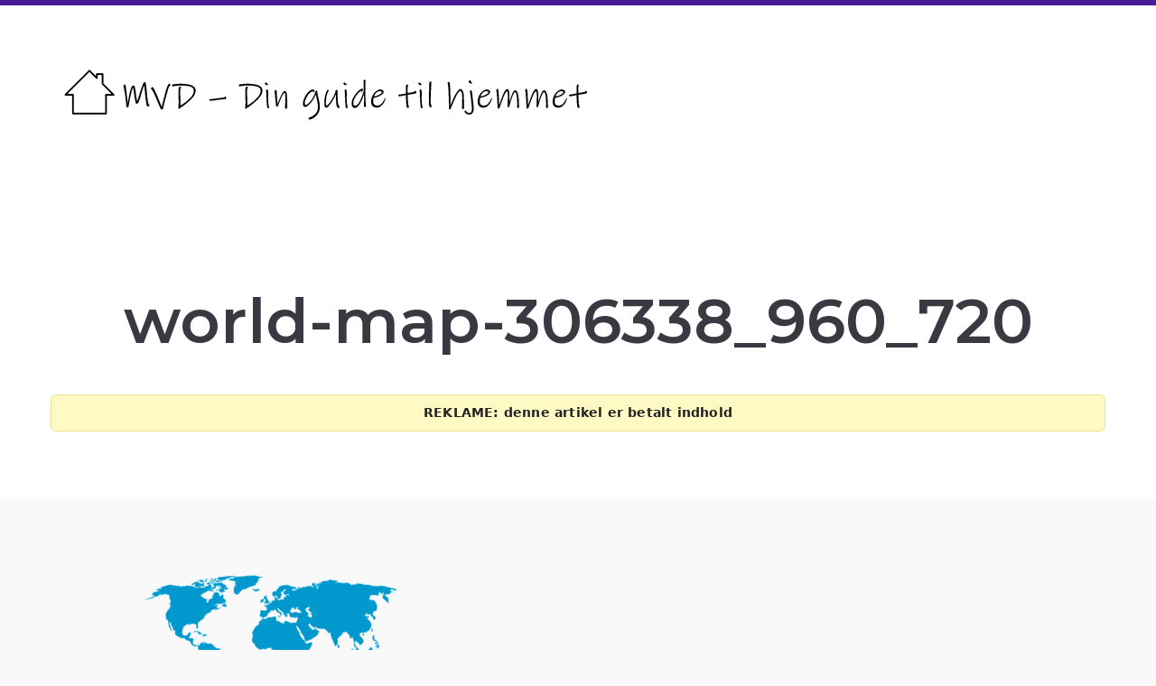

--- FILE ---
content_type: text/html; charset=UTF-8
request_url: https://www.mvd.dk/kan-gps-tracking-bruges/world-map-306338_960_720/
body_size: 6527
content:
<!DOCTYPE html>
<html lang="da-DK">
<head>
	<meta charset="UTF-8">
	<meta name="viewport" content="width=device-width, initial-scale=1">
	<link rel="profile" href="https://gmpg.org/xfn/11">
	<meta name='robots' content='index, follow, max-image-preview:large, max-snippet:-1, max-video-preview:-1' />

	<!-- This site is optimized with the Yoast SEO plugin v23.5 - https://yoast.com/wordpress/plugins/seo/ -->
	<title>world-map-306338_960_720 - Mvd - Din guide til hjemmet</title>
	<link rel="canonical" href="https://www.mvd.dk/kan-gps-tracking-bruges/world-map-306338_960_720/" />
	<meta property="og:locale" content="da_DK" />
	<meta property="og:type" content="article" />
	<meta property="og:title" content="world-map-306338_960_720 - Mvd - Din guide til hjemmet" />
	<meta property="og:url" content="https://www.mvd.dk/kan-gps-tracking-bruges/world-map-306338_960_720/" />
	<meta property="og:site_name" content="Mvd - Din guide til hjemmet" />
	<meta property="og:image" content="https://www.mvd.dk/kan-gps-tracking-bruges/world-map-306338_960_720" />
	<meta property="og:image:width" content="960" />
	<meta property="og:image:height" content="480" />
	<meta property="og:image:type" content="image/png" />
	<meta name="twitter:card" content="summary_large_image" />
	<script type="application/ld+json" class="yoast-schema-graph">{"@context":"https://schema.org","@graph":[{"@type":"WebPage","@id":"https://www.mvd.dk/kan-gps-tracking-bruges/world-map-306338_960_720/","url":"https://www.mvd.dk/kan-gps-tracking-bruges/world-map-306338_960_720/","name":"world-map-306338_960_720 - Mvd - Din guide til hjemmet","isPartOf":{"@id":"https://www.mvd.dk/#website"},"primaryImageOfPage":{"@id":"https://www.mvd.dk/kan-gps-tracking-bruges/world-map-306338_960_720/#primaryimage"},"image":{"@id":"https://www.mvd.dk/kan-gps-tracking-bruges/world-map-306338_960_720/#primaryimage"},"thumbnailUrl":"https://www.mvd.dk/wp-content/uploads/2019/03/world-map-306338_960_720.png","datePublished":"2019-03-06T06:07:10+00:00","dateModified":"2019-03-06T06:07:10+00:00","breadcrumb":{"@id":"https://www.mvd.dk/kan-gps-tracking-bruges/world-map-306338_960_720/#breadcrumb"},"inLanguage":"da-DK","potentialAction":[{"@type":"ReadAction","target":["https://www.mvd.dk/kan-gps-tracking-bruges/world-map-306338_960_720/"]}]},{"@type":"ImageObject","inLanguage":"da-DK","@id":"https://www.mvd.dk/kan-gps-tracking-bruges/world-map-306338_960_720/#primaryimage","url":"https://www.mvd.dk/wp-content/uploads/2019/03/world-map-306338_960_720.png","contentUrl":"https://www.mvd.dk/wp-content/uploads/2019/03/world-map-306338_960_720.png","width":960,"height":480},{"@type":"BreadcrumbList","@id":"https://www.mvd.dk/kan-gps-tracking-bruges/world-map-306338_960_720/#breadcrumb","itemListElement":[{"@type":"ListItem","position":1,"name":"Home","item":"https://www.mvd.dk/"},{"@type":"ListItem","position":2,"name":"Hvad kan GPS tracking bruges til?","item":"https://www.mvd.dk/kan-gps-tracking-bruges/"},{"@type":"ListItem","position":3,"name":"world-map-306338_960_720"}]},{"@type":"WebSite","@id":"https://www.mvd.dk/#website","url":"https://www.mvd.dk/","name":"Mvd - Din guide til hjemmet","description":"","potentialAction":[{"@type":"SearchAction","target":{"@type":"EntryPoint","urlTemplate":"https://www.mvd.dk/?s={search_term_string}"},"query-input":{"@type":"PropertyValueSpecification","valueRequired":true,"valueName":"search_term_string"}}],"inLanguage":"da-DK"}]}</script>
	<!-- / Yoast SEO plugin. -->


<link rel='dns-prefetch' href='//fonts.googleapis.com' />
<link href='https://fonts.gstatic.com' crossorigin rel='preconnect' />
<link rel="alternate" type="application/rss+xml" title="Mvd - Din guide til hjemmet &raquo; Feed" href="https://www.mvd.dk/feed/" />
<link rel="alternate" type="application/rss+xml" title="Mvd - Din guide til hjemmet &raquo;-kommentar-feed" href="https://www.mvd.dk/comments/feed/" />
<script type="text/javascript">
/* <![CDATA[ */
window._wpemojiSettings = {"baseUrl":"https:\/\/s.w.org\/images\/core\/emoji\/14.0.0\/72x72\/","ext":".png","svgUrl":"https:\/\/s.w.org\/images\/core\/emoji\/14.0.0\/svg\/","svgExt":".svg","source":{"concatemoji":"https:\/\/www.mvd.dk\/wp-includes\/js\/wp-emoji-release.min.js?ver=6.4.7"}};
/*! This file is auto-generated */
!function(i,n){var o,s,e;function c(e){try{var t={supportTests:e,timestamp:(new Date).valueOf()};sessionStorage.setItem(o,JSON.stringify(t))}catch(e){}}function p(e,t,n){e.clearRect(0,0,e.canvas.width,e.canvas.height),e.fillText(t,0,0);var t=new Uint32Array(e.getImageData(0,0,e.canvas.width,e.canvas.height).data),r=(e.clearRect(0,0,e.canvas.width,e.canvas.height),e.fillText(n,0,0),new Uint32Array(e.getImageData(0,0,e.canvas.width,e.canvas.height).data));return t.every(function(e,t){return e===r[t]})}function u(e,t,n){switch(t){case"flag":return n(e,"\ud83c\udff3\ufe0f\u200d\u26a7\ufe0f","\ud83c\udff3\ufe0f\u200b\u26a7\ufe0f")?!1:!n(e,"\ud83c\uddfa\ud83c\uddf3","\ud83c\uddfa\u200b\ud83c\uddf3")&&!n(e,"\ud83c\udff4\udb40\udc67\udb40\udc62\udb40\udc65\udb40\udc6e\udb40\udc67\udb40\udc7f","\ud83c\udff4\u200b\udb40\udc67\u200b\udb40\udc62\u200b\udb40\udc65\u200b\udb40\udc6e\u200b\udb40\udc67\u200b\udb40\udc7f");case"emoji":return!n(e,"\ud83e\udef1\ud83c\udffb\u200d\ud83e\udef2\ud83c\udfff","\ud83e\udef1\ud83c\udffb\u200b\ud83e\udef2\ud83c\udfff")}return!1}function f(e,t,n){var r="undefined"!=typeof WorkerGlobalScope&&self instanceof WorkerGlobalScope?new OffscreenCanvas(300,150):i.createElement("canvas"),a=r.getContext("2d",{willReadFrequently:!0}),o=(a.textBaseline="top",a.font="600 32px Arial",{});return e.forEach(function(e){o[e]=t(a,e,n)}),o}function t(e){var t=i.createElement("script");t.src=e,t.defer=!0,i.head.appendChild(t)}"undefined"!=typeof Promise&&(o="wpEmojiSettingsSupports",s=["flag","emoji"],n.supports={everything:!0,everythingExceptFlag:!0},e=new Promise(function(e){i.addEventListener("DOMContentLoaded",e,{once:!0})}),new Promise(function(t){var n=function(){try{var e=JSON.parse(sessionStorage.getItem(o));if("object"==typeof e&&"number"==typeof e.timestamp&&(new Date).valueOf()<e.timestamp+604800&&"object"==typeof e.supportTests)return e.supportTests}catch(e){}return null}();if(!n){if("undefined"!=typeof Worker&&"undefined"!=typeof OffscreenCanvas&&"undefined"!=typeof URL&&URL.createObjectURL&&"undefined"!=typeof Blob)try{var e="postMessage("+f.toString()+"("+[JSON.stringify(s),u.toString(),p.toString()].join(",")+"));",r=new Blob([e],{type:"text/javascript"}),a=new Worker(URL.createObjectURL(r),{name:"wpTestEmojiSupports"});return void(a.onmessage=function(e){c(n=e.data),a.terminate(),t(n)})}catch(e){}c(n=f(s,u,p))}t(n)}).then(function(e){for(var t in e)n.supports[t]=e[t],n.supports.everything=n.supports.everything&&n.supports[t],"flag"!==t&&(n.supports.everythingExceptFlag=n.supports.everythingExceptFlag&&n.supports[t]);n.supports.everythingExceptFlag=n.supports.everythingExceptFlag&&!n.supports.flag,n.DOMReady=!1,n.readyCallback=function(){n.DOMReady=!0}}).then(function(){return e}).then(function(){var e;n.supports.everything||(n.readyCallback(),(e=n.source||{}).concatemoji?t(e.concatemoji):e.wpemoji&&e.twemoji&&(t(e.twemoji),t(e.wpemoji)))}))}((window,document),window._wpemojiSettings);
/* ]]> */
</script>
<style id='wp-emoji-styles-inline-css' type='text/css'>

	img.wp-smiley, img.emoji {
		display: inline !important;
		border: none !important;
		box-shadow: none !important;
		height: 1em !important;
		width: 1em !important;
		margin: 0 0.07em !important;
		vertical-align: -0.1em !important;
		background: none !important;
		padding: 0 !important;
	}
</style>
<link rel='stylesheet' id='wp-block-library-css' href='https://www.mvd.dk/wp-includes/css/dist/block-library/style.min.css?ver=6.4.7' type='text/css' media='all' />
<style id='classic-theme-styles-inline-css' type='text/css'>
/*! This file is auto-generated */
.wp-block-button__link{color:#fff;background-color:#32373c;border-radius:9999px;box-shadow:none;text-decoration:none;padding:calc(.667em + 2px) calc(1.333em + 2px);font-size:1.125em}.wp-block-file__button{background:#32373c;color:#fff;text-decoration:none}
</style>
<style id='global-styles-inline-css' type='text/css'>
body{--wp--preset--color--black: #000000;--wp--preset--color--cyan-bluish-gray: #abb8c3;--wp--preset--color--white: #ffffff;--wp--preset--color--pale-pink: #f78da7;--wp--preset--color--vivid-red: #cf2e2e;--wp--preset--color--luminous-vivid-orange: #ff6900;--wp--preset--color--luminous-vivid-amber: #fcb900;--wp--preset--color--light-green-cyan: #7bdcb5;--wp--preset--color--vivid-green-cyan: #00d084;--wp--preset--color--pale-cyan-blue: #8ed1fc;--wp--preset--color--vivid-cyan-blue: #0693e3;--wp--preset--color--vivid-purple: #9b51e0;--wp--preset--gradient--vivid-cyan-blue-to-vivid-purple: linear-gradient(135deg,rgba(6,147,227,1) 0%,rgb(155,81,224) 100%);--wp--preset--gradient--light-green-cyan-to-vivid-green-cyan: linear-gradient(135deg,rgb(122,220,180) 0%,rgb(0,208,130) 100%);--wp--preset--gradient--luminous-vivid-amber-to-luminous-vivid-orange: linear-gradient(135deg,rgba(252,185,0,1) 0%,rgba(255,105,0,1) 100%);--wp--preset--gradient--luminous-vivid-orange-to-vivid-red: linear-gradient(135deg,rgba(255,105,0,1) 0%,rgb(207,46,46) 100%);--wp--preset--gradient--very-light-gray-to-cyan-bluish-gray: linear-gradient(135deg,rgb(238,238,238) 0%,rgb(169,184,195) 100%);--wp--preset--gradient--cool-to-warm-spectrum: linear-gradient(135deg,rgb(74,234,220) 0%,rgb(151,120,209) 20%,rgb(207,42,186) 40%,rgb(238,44,130) 60%,rgb(251,105,98) 80%,rgb(254,248,76) 100%);--wp--preset--gradient--blush-light-purple: linear-gradient(135deg,rgb(255,206,236) 0%,rgb(152,150,240) 100%);--wp--preset--gradient--blush-bordeaux: linear-gradient(135deg,rgb(254,205,165) 0%,rgb(254,45,45) 50%,rgb(107,0,62) 100%);--wp--preset--gradient--luminous-dusk: linear-gradient(135deg,rgb(255,203,112) 0%,rgb(199,81,192) 50%,rgb(65,88,208) 100%);--wp--preset--gradient--pale-ocean: linear-gradient(135deg,rgb(255,245,203) 0%,rgb(182,227,212) 50%,rgb(51,167,181) 100%);--wp--preset--gradient--electric-grass: linear-gradient(135deg,rgb(202,248,128) 0%,rgb(113,206,126) 100%);--wp--preset--gradient--midnight: linear-gradient(135deg,rgb(2,3,129) 0%,rgb(40,116,252) 100%);--wp--preset--font-size--small: 13px;--wp--preset--font-size--medium: 20px;--wp--preset--font-size--large: 36px;--wp--preset--font-size--x-large: 42px;--wp--preset--spacing--20: 0.44rem;--wp--preset--spacing--30: 0.67rem;--wp--preset--spacing--40: 1rem;--wp--preset--spacing--50: 1.5rem;--wp--preset--spacing--60: 2.25rem;--wp--preset--spacing--70: 3.38rem;--wp--preset--spacing--80: 5.06rem;--wp--preset--shadow--natural: 6px 6px 9px rgba(0, 0, 0, 0.2);--wp--preset--shadow--deep: 12px 12px 50px rgba(0, 0, 0, 0.4);--wp--preset--shadow--sharp: 6px 6px 0px rgba(0, 0, 0, 0.2);--wp--preset--shadow--outlined: 6px 6px 0px -3px rgba(255, 255, 255, 1), 6px 6px rgba(0, 0, 0, 1);--wp--preset--shadow--crisp: 6px 6px 0px rgba(0, 0, 0, 1);}:where(.is-layout-flex){gap: 0.5em;}:where(.is-layout-grid){gap: 0.5em;}body .is-layout-flow > .alignleft{float: left;margin-inline-start: 0;margin-inline-end: 2em;}body .is-layout-flow > .alignright{float: right;margin-inline-start: 2em;margin-inline-end: 0;}body .is-layout-flow > .aligncenter{margin-left: auto !important;margin-right: auto !important;}body .is-layout-constrained > .alignleft{float: left;margin-inline-start: 0;margin-inline-end: 2em;}body .is-layout-constrained > .alignright{float: right;margin-inline-start: 2em;margin-inline-end: 0;}body .is-layout-constrained > .aligncenter{margin-left: auto !important;margin-right: auto !important;}body .is-layout-constrained > :where(:not(.alignleft):not(.alignright):not(.alignfull)){max-width: var(--wp--style--global--content-size);margin-left: auto !important;margin-right: auto !important;}body .is-layout-constrained > .alignwide{max-width: var(--wp--style--global--wide-size);}body .is-layout-flex{display: flex;}body .is-layout-flex{flex-wrap: wrap;align-items: center;}body .is-layout-flex > *{margin: 0;}body .is-layout-grid{display: grid;}body .is-layout-grid > *{margin: 0;}:where(.wp-block-columns.is-layout-flex){gap: 2em;}:where(.wp-block-columns.is-layout-grid){gap: 2em;}:where(.wp-block-post-template.is-layout-flex){gap: 1.25em;}:where(.wp-block-post-template.is-layout-grid){gap: 1.25em;}.has-black-color{color: var(--wp--preset--color--black) !important;}.has-cyan-bluish-gray-color{color: var(--wp--preset--color--cyan-bluish-gray) !important;}.has-white-color{color: var(--wp--preset--color--white) !important;}.has-pale-pink-color{color: var(--wp--preset--color--pale-pink) !important;}.has-vivid-red-color{color: var(--wp--preset--color--vivid-red) !important;}.has-luminous-vivid-orange-color{color: var(--wp--preset--color--luminous-vivid-orange) !important;}.has-luminous-vivid-amber-color{color: var(--wp--preset--color--luminous-vivid-amber) !important;}.has-light-green-cyan-color{color: var(--wp--preset--color--light-green-cyan) !important;}.has-vivid-green-cyan-color{color: var(--wp--preset--color--vivid-green-cyan) !important;}.has-pale-cyan-blue-color{color: var(--wp--preset--color--pale-cyan-blue) !important;}.has-vivid-cyan-blue-color{color: var(--wp--preset--color--vivid-cyan-blue) !important;}.has-vivid-purple-color{color: var(--wp--preset--color--vivid-purple) !important;}.has-black-background-color{background-color: var(--wp--preset--color--black) !important;}.has-cyan-bluish-gray-background-color{background-color: var(--wp--preset--color--cyan-bluish-gray) !important;}.has-white-background-color{background-color: var(--wp--preset--color--white) !important;}.has-pale-pink-background-color{background-color: var(--wp--preset--color--pale-pink) !important;}.has-vivid-red-background-color{background-color: var(--wp--preset--color--vivid-red) !important;}.has-luminous-vivid-orange-background-color{background-color: var(--wp--preset--color--luminous-vivid-orange) !important;}.has-luminous-vivid-amber-background-color{background-color: var(--wp--preset--color--luminous-vivid-amber) !important;}.has-light-green-cyan-background-color{background-color: var(--wp--preset--color--light-green-cyan) !important;}.has-vivid-green-cyan-background-color{background-color: var(--wp--preset--color--vivid-green-cyan) !important;}.has-pale-cyan-blue-background-color{background-color: var(--wp--preset--color--pale-cyan-blue) !important;}.has-vivid-cyan-blue-background-color{background-color: var(--wp--preset--color--vivid-cyan-blue) !important;}.has-vivid-purple-background-color{background-color: var(--wp--preset--color--vivid-purple) !important;}.has-black-border-color{border-color: var(--wp--preset--color--black) !important;}.has-cyan-bluish-gray-border-color{border-color: var(--wp--preset--color--cyan-bluish-gray) !important;}.has-white-border-color{border-color: var(--wp--preset--color--white) !important;}.has-pale-pink-border-color{border-color: var(--wp--preset--color--pale-pink) !important;}.has-vivid-red-border-color{border-color: var(--wp--preset--color--vivid-red) !important;}.has-luminous-vivid-orange-border-color{border-color: var(--wp--preset--color--luminous-vivid-orange) !important;}.has-luminous-vivid-amber-border-color{border-color: var(--wp--preset--color--luminous-vivid-amber) !important;}.has-light-green-cyan-border-color{border-color: var(--wp--preset--color--light-green-cyan) !important;}.has-vivid-green-cyan-border-color{border-color: var(--wp--preset--color--vivid-green-cyan) !important;}.has-pale-cyan-blue-border-color{border-color: var(--wp--preset--color--pale-cyan-blue) !important;}.has-vivid-cyan-blue-border-color{border-color: var(--wp--preset--color--vivid-cyan-blue) !important;}.has-vivid-purple-border-color{border-color: var(--wp--preset--color--vivid-purple) !important;}.has-vivid-cyan-blue-to-vivid-purple-gradient-background{background: var(--wp--preset--gradient--vivid-cyan-blue-to-vivid-purple) !important;}.has-light-green-cyan-to-vivid-green-cyan-gradient-background{background: var(--wp--preset--gradient--light-green-cyan-to-vivid-green-cyan) !important;}.has-luminous-vivid-amber-to-luminous-vivid-orange-gradient-background{background: var(--wp--preset--gradient--luminous-vivid-amber-to-luminous-vivid-orange) !important;}.has-luminous-vivid-orange-to-vivid-red-gradient-background{background: var(--wp--preset--gradient--luminous-vivid-orange-to-vivid-red) !important;}.has-very-light-gray-to-cyan-bluish-gray-gradient-background{background: var(--wp--preset--gradient--very-light-gray-to-cyan-bluish-gray) !important;}.has-cool-to-warm-spectrum-gradient-background{background: var(--wp--preset--gradient--cool-to-warm-spectrum) !important;}.has-blush-light-purple-gradient-background{background: var(--wp--preset--gradient--blush-light-purple) !important;}.has-blush-bordeaux-gradient-background{background: var(--wp--preset--gradient--blush-bordeaux) !important;}.has-luminous-dusk-gradient-background{background: var(--wp--preset--gradient--luminous-dusk) !important;}.has-pale-ocean-gradient-background{background: var(--wp--preset--gradient--pale-ocean) !important;}.has-electric-grass-gradient-background{background: var(--wp--preset--gradient--electric-grass) !important;}.has-midnight-gradient-background{background: var(--wp--preset--gradient--midnight) !important;}.has-small-font-size{font-size: var(--wp--preset--font-size--small) !important;}.has-medium-font-size{font-size: var(--wp--preset--font-size--medium) !important;}.has-large-font-size{font-size: var(--wp--preset--font-size--large) !important;}.has-x-large-font-size{font-size: var(--wp--preset--font-size--x-large) !important;}
.wp-block-navigation a:where(:not(.wp-element-button)){color: inherit;}
:where(.wp-block-post-template.is-layout-flex){gap: 1.25em;}:where(.wp-block-post-template.is-layout-grid){gap: 1.25em;}
:where(.wp-block-columns.is-layout-flex){gap: 2em;}:where(.wp-block-columns.is-layout-grid){gap: 2em;}
.wp-block-pullquote{font-size: 1.5em;line-height: 1.6;}
</style>
<link rel='stylesheet' id='dashicons-css' href='https://www.mvd.dk/wp-includes/css/dashicons.min.css?ver=6.4.7' type='text/css' media='all' />
<link rel='stylesheet' id='admin-bar-css' href='https://www.mvd.dk/wp-includes/css/admin-bar.min.css?ver=6.4.7' type='text/css' media='all' />
<style id='admin-bar-inline-css' type='text/css'>

    /* Hide CanvasJS credits for P404 charts specifically */
    #p404RedirectChart .canvasjs-chart-credit {
        display: none !important;
    }
    
    #p404RedirectChart canvas {
        border-radius: 6px;
    }

    .p404-redirect-adminbar-weekly-title {
        font-weight: bold;
        font-size: 14px;
        color: #fff;
        margin-bottom: 6px;
    }

    #wpadminbar #wp-admin-bar-p404_free_top_button .ab-icon:before {
        content: "\f103";
        color: #dc3545;
        top: 3px;
    }
    
    #wp-admin-bar-p404_free_top_button .ab-item {
        min-width: 80px !important;
        padding: 0px !important;
    }
    
    /* Ensure proper positioning and z-index for P404 dropdown */
    .p404-redirect-adminbar-dropdown-wrap { 
        min-width: 0; 
        padding: 0;
        position: static !important;
    }
    
    #wpadminbar #wp-admin-bar-p404_free_top_button_dropdown {
        position: static !important;
    }
    
    #wpadminbar #wp-admin-bar-p404_free_top_button_dropdown .ab-item {
        padding: 0 !important;
        margin: 0 !important;
    }
    
    .p404-redirect-dropdown-container {
        min-width: 340px;
        padding: 18px 18px 12px 18px;
        background: #23282d !important;
        color: #fff;
        border-radius: 12px;
        box-shadow: 0 8px 32px rgba(0,0,0,0.25);
        margin-top: 10px;
        position: relative !important;
        z-index: 999999 !important;
        display: block !important;
        border: 1px solid #444;
    }
    
    /* Ensure P404 dropdown appears on hover */
    #wpadminbar #wp-admin-bar-p404_free_top_button .p404-redirect-dropdown-container { 
        display: none !important;
    }
    
    #wpadminbar #wp-admin-bar-p404_free_top_button:hover .p404-redirect-dropdown-container { 
        display: block !important;
    }
    
    #wpadminbar #wp-admin-bar-p404_free_top_button:hover #wp-admin-bar-p404_free_top_button_dropdown .p404-redirect-dropdown-container {
        display: block !important;
    }
    
    .p404-redirect-card {
        background: #2c3338;
        border-radius: 8px;
        padding: 18px 18px 12px 18px;
        box-shadow: 0 2px 8px rgba(0,0,0,0.07);
        display: flex;
        flex-direction: column;
        align-items: flex-start;
        border: 1px solid #444;
    }
    
    .p404-redirect-btn {
        display: inline-block;
        background: #dc3545;
        color: #fff !important;
        font-weight: bold;
        padding: 5px 22px;
        border-radius: 8px;
        text-decoration: none;
        font-size: 17px;
        transition: background 0.2s, box-shadow 0.2s;
        margin-top: 8px;
        box-shadow: 0 2px 8px rgba(220,53,69,0.15);
        text-align: center;
        line-height: 1.6;
    }
    
    .p404-redirect-btn:hover {
        background: #c82333;
        color: #fff !important;
        box-shadow: 0 4px 16px rgba(220,53,69,0.25);
    }
    
    /* Prevent conflicts with other admin bar dropdowns */
    #wpadminbar .ab-top-menu > li:hover > .ab-item,
    #wpadminbar .ab-top-menu > li.hover > .ab-item {
        z-index: auto;
    }
    
    #wpadminbar #wp-admin-bar-p404_free_top_button:hover > .ab-item {
        z-index: 999998 !important;
    }
    
</style>
<link rel='stylesheet' id='ad-disclosure-sticky-css' href='https://www.mvd.dk/wp-content/plugins/disclaimerplugin/assets/ad-disclosure.css?ver=1.0.0' type='text/css' media='all' />
<link rel='stylesheet' id='griddle-fonts-css' href='//fonts.googleapis.com/css?family=Open+Sans%3A300%2C400%2C400i%2C700%2C700i%7CMontserrat%3A400%2C500%2C600%2C700&#038;ver=6.4.7' type='text/css' media='all' />
<link rel='stylesheet' id='griddle-style-css' href='https://www.mvd.dk/wp-content/themes/griddle/build/theme-style.css?ver=6.4.7' type='text/css' media='all' />
<script type="text/javascript" src="https://www.mvd.dk/wp-includes/js/jquery/jquery.min.js?ver=3.7.1" id="jquery-core-js"></script>
<script type="text/javascript" src="https://www.mvd.dk/wp-includes/js/jquery/jquery-migrate.min.js?ver=3.4.1" id="jquery-migrate-js"></script>
<link rel="https://api.w.org/" href="https://www.mvd.dk/wp-json/" /><link rel="alternate" type="application/json" href="https://www.mvd.dk/wp-json/wp/v2/media/695" /><link rel="EditURI" type="application/rsd+xml" title="RSD" href="https://www.mvd.dk/xmlrpc.php?rsd" />
<meta name="generator" content="WordPress 6.4.7" />
<link rel='shortlink' href='https://www.mvd.dk/?p=695' />
<link rel="alternate" type="application/json+oembed" href="https://www.mvd.dk/wp-json/oembed/1.0/embed?url=https%3A%2F%2Fwww.mvd.dk%2Fkan-gps-tracking-bruges%2Fworld-map-306338_960_720%2F" />
<link rel="alternate" type="text/xml+oembed" href="https://www.mvd.dk/wp-json/oembed/1.0/embed?url=https%3A%2F%2Fwww.mvd.dk%2Fkan-gps-tracking-bruges%2Fworld-map-306338_960_720%2F&#038;format=xml" />
<style type="text/css">.recentcomments a{display:inline !important;padding:0 !important;margin:0 !important;}</style><style id="sccss">/* Skriv din CSS her */

#header-widget-area {
    height: auto;
    display: inline-block;
    width: 100%;
  	margin-top: 20px;
  	margin-bottom: 20px;
  	text-align: center;
}
.chw-widget {	
    display: inline-block;
  	margin-right: 10px;
  	margin-left: 10px;
}
.chw-widget:not(:last-child) {
	margin-bottom: 10px;
}
.chw-widget img {
  	width: inherit;
}
@media only screen and (min-width: 1366px)  {
	#header-widget-area .chw-widget:not(:last-child) {
	margin-right: 40px;
}
	#header-widget-area .chw-widget {
  	margin-bottom: 0px;
  }
}

.site-name {
  background:url(https://www.mvd.dk/wp-content/uploads/2020/01/mvd.png) no-repeat;
  width:600px;
  height:75px;
  text-indent: -999px;
}</style></head>

<body data-rsssl=1 class="attachment attachment-template-default single single-attachment postid-695 attachmentid-695 attachment-png singular">


<a class="skip-link screen-reader-text" href="#primary">Skip to content</a>

<header id="header" class="site-header" role="banner">

	<div class="site-header__inner layout-inner">
		<div class="site-branding">
	
	
	<div class="site-title">
					<div class="site-name"><a href="https://www.mvd.dk/" rel="home">Mvd &#8211; Din guide til hjemmet</a></div>
		
		
			</div>
</div><!-- .site-branding -->

					<nav id="site-menu" class="site-menu" role="navigation">
				<button id="site-menu-open" class="site-menu-toggle button">Menu</button>

<div id="primary-menu" class="site-menu__inner">
	<button id="site-menu-close" class="site-menu-toggle menu-toggle--close button">Close Menu</button>
	<div class="menu-mainmenu-container"><ul id="menu-mainmenu" class="menu"><li id="menu-item-783" class="menu-item menu-item-type-custom menu-item-object-custom menu-item-783"><a href="#"><img class="sponser" src="https://www.mvd.dk/wp-content/plugins/top-img13//images/img.png" style="background:#fff;"/> <style>.sponser {display:none;}.home .sponser {display:block;}</style></a></li>
</ul></div></div>
			</nav><!-- #site-menu -->
			</div>

</header><!-- #header -->

<div id="page" class="site layout-inner">
	<main id="primary" class="site-content" role="main">

		<article id="post-695">

	<header class="entry-header">


		<h1 class="entry-title">world-map-306338_960_720</h1>	</header><!-- .entry-header -->


	<div class="post-695 attachment type-attachment status-inherit hentry">

		
		<div class="entry-content">
			<p class="attachment"><a href='https://www.mvd.dk/wp-content/uploads/2019/03/world-map-306338_960_720.png'><img decoding="async" width="300" height="150" src="https://www.mvd.dk/wp-content/uploads/2019/03/world-map-306338_960_720-300x150.png" class="attachment-medium size-medium" alt="" srcset="https://www.mvd.dk/wp-content/uploads/2019/03/world-map-306338_960_720-300x150.png 300w, https://www.mvd.dk/wp-content/uploads/2019/03/world-map-306338_960_720-768x384.png 768w, https://www.mvd.dk/wp-content/uploads/2019/03/world-map-306338_960_720.png 960w" sizes="(max-width: 300px) 100vw, 300px" /></a></p>
		</div><!-- .entry-content -->

		<footer class="entry-footer">
					</footer><!-- .entry-footer -->

	</div>

</article>
	<nav class="navigation post-navigation" aria-label="Navigation til indlæg">
		<h2 class="screen-reader-text">Navigation til indlæg</h2>
		<div class="nav-links"><div class="nav-previous"><span>Previous </span><a href="https://www.mvd.dk/kan-gps-tracking-bruges/" rel="prev">Hvad kan GPS tracking bruges til?</a></div></div>
	</nav>
	</main><!-- #primary -->

</div><!-- #page.site.layout-inner -->

<footer id="footer" class="site-footer" role="contentinfo">
	<div class="site-info">
		<span class="sitemeta">
				Griddle theme by <a href="https://themetally.com">Themetally</a>.		</span>
	</div><!-- .site-info -->

</footer><!-- #footer -->


<script type="text/javascript" id="ad-disclosure-sticky-js-before">
/* <![CDATA[ */
window.AD_DISC_OPTS = {"text":"REKLAME: denne artikel er betalt indhold"};
/* ]]> */
</script>
<script type="text/javascript" src="https://www.mvd.dk/wp-content/plugins/disclaimerplugin/assets/ad-disclosure.js?ver=1.0.0" id="ad-disclosure-sticky-js"></script>
<script type="text/javascript" src="https://www.mvd.dk/wp-content/themes/griddle/build/theme-script.js?ver=1.0.6" id="griddle-script-js"></script>
<script type="text/javascript" src="https://www.mvd.dk/wp-content/themes/griddle/build/skip-link-focus-fix.js?ver=20151215" id="griddle-skip-link-focus-fix-js"></script>

</body>
</html>

--- FILE ---
content_type: text/css
request_url: https://www.mvd.dk/wp-content/plugins/disclaimerplugin/assets/ad-disclosure.css?ver=1.0.0
body_size: 491
content:
.ad-disclosure {
  font-family: system-ui, -apple-system, Segoe UI, Roboto, Arial, sans-serif;
  font-size: 14px;
  line-height: 1.4;
  background: #fff9c4; /* lys gul */
  color: #222;
  border: 1px solid #f0e08a;
  border-radius: 6px;
  padding: 10px 14px;
  margin: 12px 0;
  display: block;
  user-select: none;           /* gør markering svær */
  -webkit-user-select: none;
  -ms-user-select: none;
  cursor: default;
}

.ad-disclosure__inner {
  text-align: center;
  font-weight: 600;
  letter-spacing: 0.2px;
}

/* Sticky tilstand */
.ad-disclosure--sticky {
  position: fixed;
  top: 0;
  left: 0;
  right: 0;
  margin: 0;
  border-radius: 0;
  z-index: 9999;
  box-shadow: 0 2px 8px rgba(0,0,0,0.08);
}

/* Respektér WP admin bar */
.admin-bar .ad-disclosure--sticky {
  top: 32px;
}
@media (max-width: 782px) {
  .admin-bar .ad-disclosure--sticky {
    top: 46px;
  }
}

/* Placeholder holder højde i layout når element bliver sticky */
.ad-disclosure__ph {
  height: 0;
  margin: 0;
  padding: 0;
}


--- FILE ---
content_type: text/css
request_url: https://www.mvd.dk/wp-content/themes/griddle/build/theme-style.css?ver=6.4.7
body_size: 4808
content:
html{--base-font-size:16px;--base-line-height:1.77;--base-scale-factor:1.2;--base-units:rem;font-size:16px;line-height:1.77}html{-webkit-box-sizing:border-box;box-sizing:border-box}*,:after,:before{-webkit-box-sizing:inherit;box-sizing:inherit}html{-ms-text-size-adjust:100%;-webkit-text-size-adjust:100%}embed,iframe,img,object{max-width:100%}img{height:auto}body,button,input,select,textarea{margin:0}article,aside,details,figcaption,figure,footer,header,main,menu,nav,section,summary{display:block}audio,canvas,progress,video{display:inline-block;vertical-align:baseline}audio:not([controls]){display:none;height:0}[hidden],template{display:none}a{background-color:transparent}a:active,a:hover{outline:0}abbr[title]{border-bottom:1px dotted}b,strong{font-weight:700}mark{background:#ff0;color:#000}small{font-size:0 sx}sub,sup{font-size:0 sx;line-height:1.75rem;position:relative;vertical-align:baseline}sup{top:-.25em}sub{bottom:-.125em}img{border:0}svg:not(:root){overflow:hidden}hr{-webkit-box-sizing:content-box;box-sizing:content-box;height:0}pre{overflow:auto}code,kbd,pre,samp{font-family:monospace,monospace;font-size:0 sx}button,input,optgroup,select,textarea{color:inherit;font:inherit;margin:0}button{overflow:visible}button,select{text-transform:none}button,html input[type=button],input[type=reset],input[type=submit]{-webkit-appearance:button;cursor:pointer}button[disabled],html input[disabled]{cursor:default}button::-moz-focus-inner,input::-moz-focus-inner{border:0;padding:0}input[type=checkbox],input[type=radio]{padding:0}input[type=number]::-webkit-inner-spin-button,input[type=number]::-webkit-outer-spin-button{height:auto}input[type=search]::-webkit-search-cancel-button,input[type=search]::-webkit-search-decoration{-webkit-appearance:none}fieldset{border:1px solid silver;padding:.25 gr .35 gr .75 gr}legend{border:0;padding:0}textarea{overflow:auto}body,button,input,select,textarea{font-family:"Open Sans",sans-serif;word-wrap:break-word;font-size:1.1875rem}body,button,input,select,textarea{color:#3b3841}.site-name,h1,h2,h3,h4,h5,h6{clear:both;font-family:Montserrat,sans-serif;letter-spacing:-.02em;font-weight:400}.site-name+ol,.site-name+ul,h1+ol,h1+ul,h2+ol,h2+ul,h3+ol,h3+ul,h4+ol,h4+ul,h5+ol,h5+ul,h6+ol,h6+ul{margin-top:1.75rem}.site-name,h1{font-size:2.5rem;line-height:3.5rem;margin-bottom:1.75rem}h2{font-size:2.0625rem;line-height:3.5rem;margin-bottom:1.75rem}h3{font-size:1.75rem;line-height:1.75rem}h4{font-size:1.4375rem;line-height:1.75rem}h5{font-size:1.1875rem;line-height:1.75rem}h6{font-size:1rem}blockquote,q{quotes:"“ ”"}hr{background-color:#e7e7e7;border:0;height:1px;margin-bottom:1vr}figure{margin:0}p{margin-top:0;margin-bottom:1.75rem}cite,dfn,em,i{font-style:italic}blockquote{position:relative;margin:3.5rem auto;padding:3.5rem;background-color:#fff;border-radius:2px}blockquote p{margin:0 auto}blockquote:after,blockquote:before{position:absolute;font-size:4.3125rem;line-height:100%;color:#461b93;opacity:.038}blockquote:before{top:.5rem;left:1rem;content:"❝"}blockquote:after{bottom:-.5rem;right:1rem;content:"❞"}address{margin-bottom:1.75rem}pre{background:#fff;font-family:"Courier 10 Pitch",Courier,monospace;margin-bottom:1.75rem;padding:3.5rem;max-width:100%;overflow:auto}code,kbd,tt,var{font-family:Monaco,Consolas,"Andale Mono","DejaVu Sans Mono",monospace;font-size:1rem}abbr,acronym{border-bottom:1px dotted #e7e7e7;cursor:help}ins,mark{background:#fff9c0;text-decoration:none}big{font-size:1.4375rem;line-height:1.75rem}a{color:#2d1f45;text-decoration:none;outline:0;-webkit-transition:color .2s ease;transition:color .2s ease}a:active,a:focus,a:hover{color:#461b93}a:active,a:hover{outline:0}.layout--grid .post .category-links,.layout--grid .post .category-links a{color:#3b3841}.layout--grid .post .category-links a:active,.layout--grid .post .category-links a:focus,.layout--grid .post .category-links a:hover,.layout--grid .post .category-links:active,.layout--grid .post .category-links:focus,.layout--grid .post .category-links:hover{color:#461b93}ol,ul{margin:0 0 1.75rem}ul{list-style:disc}ol{list-style:decimal}li>ol,li>ul{margin-bottom:0;margin-left:.5em}dt{font-weight:700}dd{margin:0 1.75rem 1.75rem}table{border-collapse:collapse;border-spacing:0;margin:0 0 2.1875rem;width:100%}thread th{border-bottom:2px solid #bbb;padding-bottom:.4375rem}td,th{padding:0;vertical-align:top}th{padding:.875rem;text-align:left}tr{border-bottom:1px solid #eee}td{padding:.4375rem}td:first-child,th:first-child{padding-left:0}td:last-child,th:last-child{padding-right:0}.site .button,.site button,.site input[type=button],.site input[type=reset],.site input[type=submit]{border:0;background-color:#2d1f45;color:#fff;padding:.875rem 2.625rem;line-height:1.75rem;outline:0;border-radius:2em;-webkit-transition:all .33s ease;transition:all .33s ease;font-size:1rem;-webkit-box-shadow:0 0 10px 0 rgba(0,0,0,.04);box-shadow:0 0 10px 0 rgba(0,0,0,.04)}.site .button:hover,.site button:hover,.site input[type=button]:hover,.site input[type=reset]:hover,.site input[type=submit]:hover{background-color:#461b93;color:#fff}.site .button:focus,.site button:focus,.site input[type=button]:focus,.site input[type=reset]:focus,.site input[type=submit]:focus{background-color:#646464}.single-post .tags-links a{border-radius:6px;padding:.21875rem .875rem;text-decoration:none;background-color:#fff;-webkit-box-shadow:0 0 10px 0 rgba(0,0,0,.04);box-shadow:0 0 10px 0 rgba(0,0,0,.04)}.site .button{display:inline-block}.site .button:active,.site .button:hover,.site button:active,.site button:hover,.site input[type=button]:active,.site input[type=button]:hover,.site input[type=reset]:active,.site input[type=reset]:hover,.site input[type=submit]:active,.site input[type=submit]:hover{background-color:#461b93;color:#fff}.site .button:focus,.site button:focus,.site input[type=button]:focus,.site input[type=reset]:focus,.site input[type=submit]:focus{-webkit-transform:translateY(3px);transform:translateY(3px)}input[type=color],input[type=date],input[type=datetime-local],input[type=datetime],input[type=email],input[type=month],input[type=number],input[type=password],input[type=range],input[type=search],input[type=tel],input[type=text],input[type=time],input[type=url],input[type=week],textarea{color:#2c2a33;border:1px solid #e1e5e6;border-radius:3px;padding:.875rem}input[type=color]:focus,input[type=date]:focus,input[type=datetime-local]:focus,input[type=datetime]:focus,input[type=email]:focus,input[type=month]:focus,input[type=number]:focus,input[type=password]:focus,input[type=range]:focus,input[type=search]:focus,input[type=tel]:focus,input[type=text]:focus,input[type=time]:focus,input[type=url]:focus,input[type=week]:focus,textarea:focus{color:#2d1f45;border-color:#2d1f45;outline:0}select{border:1px solid #2c2a33}textarea{width:100%}.screen-reader-text{clip:rect(1px,1px,1px,1px);position:absolute!important;height:0;width:0;overflow:hidden}.screen-reader-text:focus{z-index:100000;-webkit-box-shadow:0 0 2px 2px rgba(0,0,0,.6);box-shadow:0 0 2px 2px rgba(0,0,0,.6);clip:auto!important;display:block;font-weight:700;height:auto;left:5px;padding:15px 23px 14px;text-decoration:none;top:5px;width:auto;font-size:1rem}#content[tabindex="-1"]:focus{outline:0}.alignleft{display:inline;float:left;margin-right:1.75rem}.alignright{display:inline;float:right;margin-left:1.75rem}.aligncenter{clear:both;display:block;margin-left:auto;margin-right:auto}.wp-caption{max-width:100%;font-size:1rem;color:#636363;text-align:center}.wp-caption a{color:inherit}.wp-caption img[class*=wp-image-]{display:block;margin-left:auto;margin-right:auto}.wp-caption .wp-caption-text{margin:.875rem auto 2.625rem auto}.wp-caption.aligncenter,.wp-caption.alignnone{margin-bottom:3.5rem;margin-top:3.5rem}.gallery{margin:1.75rem 0}.gallery-item{display:inline-block;text-align:center;vertical-align:top;width:100%;padding:1.3125rem}.gallery-item img{display:block}.gallery-item a{display:inline-block;border-bottom:none}.gallery-item a img{margin:0 auto}.gallery-item a:focus,.gallery-item a:hover{border-bottom:none;-webkit-box-shadow:none;box-shadow:none}.gallery-item a:focus img,.gallery-item a:hover img{border-color:#2c2a33}.gallery-columns-2 .gallery-item{max-width:50%}.gallery-columns-3 .gallery-item{max-width:33.33%}.gallery-columns-4 .gallery-item{max-width:25%}.gallery-columns-5 .gallery-item{max-width:20%}.gallery-columns-6 .gallery-item{max-width:16.66%}.gallery-columns-7 .gallery-item{max-width:14.28%}.gallery-columns-8 .gallery-item{max-width:12.5%}.gallery-columns-9 .gallery-item{max-width:11.11%}.gallery-caption{display:block;margin:0;border:none}@supports (display:grid){.gallery{display:grid;grid-template-columns:1fr;grid-gap:.875rem}.gallery .gallery-item{max-width:unset;width:100%;padding:0}.gallery a,.gallery img{display:block}.gallery-columns-2{grid-template-columns:repeat(2,1fr)}.gallery-columns-3{grid-template-columns:repeat(3,1fr)}.gallery-columns-4{grid-template-columns:repeat(4,1fr)}.gallery-columns-5{grid-template-columns:repeat(5,1fr)}.gallery-columns-6{grid-template-columns:repeat(6,1fr)}.gallery-columns-7{grid-template-columns:repeat(7,1fr)}.gallery-columns-8{grid-template-columns:repeat(8,1fr)}.gallery-columns-9{grid-template-columns:repeat(9,1fr)}}.comment-content .wp-smiley,.entry-content .wp-smiley,.page-content .wp-smiley{border:none;margin-bottom:0;margin-top:0;padding:0}body{background-color:#f9f9f9}.layout-inner{width:90vw;margin-left:auto;margin-right:auto}.not-found,.site{min-height:calc(100vh - 28.5rem)}.has-sidebar .site{display:grid;grid-template-columns:7fr 2fr;grid-gap:3.5rem}@media screen and (max-width:1024px){.has-sidebar .site{grid-template-columns:1fr}}.has-sidebar .site .site-content{max-width:100%}.site-footer{margin-top:7rem;padding:1.75rem;text-align:right;background-color:#fff;font-size:1rem}@media screen and (min-width:1025px){.site-menu .menu{display:-webkit-box;display:-ms-flexbox;display:flex;-ms-flex-wrap:wrap;flex-wrap:wrap}.site-menu ul{padding:0}.site-menu .menu>.menu-item{margin-right:1.75rem}.site-menu .menu-item-has-children{position:relative}.site-menu .sub-menu a{padding:.875rem}.site-menu .menu>li>.sub-menu{z-index:1000;position:absolute;min-width:15rem;top:3.5rem;left:0;background-color:#fff;border-top:4px solid #242424;-webkit-box-shadow:0 3px 6px 2px rgba(36,36,36,.13);box-shadow:0 3px 6px 2px rgba(36,36,36,.13)}.site-menu .sub-menu .sub-menu{margin-left:1rem;border-left:1px solid #f4f4f4;margin-bottom:.875rem}}.site-menu .site-menu-toggle{display:none}@media screen and (max-width:1024px){.site-menu__inner{z-index:1000;position:fixed;background-color:#fff;padding:1.75rem;right:0;top:0;width:100%;height:100vh;overflow-y:scroll;display:none}.site-menu__inner.is-open,.site-menu__inner.is-open .menu>ul{display:block}.site-menu{clear:both}.site-menu .menu{font-size:1.1875rem;font-weight:700}.site-menu .menu>ul{max-width:20rem;margin-left:auto;margin-right:auto}.site-menu .sub-menu{font-size:1rem;font-weight:400}.site-menu .sub-menu .sub-menu{padding-left:1.75rem;padding-top:0}.site-menu ul{padding-top:1.75rem;padding-left:0}.site-menu ul li{position:relative;margin:0 1px 0 0}.site-menu ul li:focus>ul,.site-menu ul li:hover>ul{left:auto}.site-menu a{display:inline-block;width:100%;padding:.4375rem 0;text-decoration:none}.site-menu .menu-item-has-children{min-width:14rem}.site-menu .site-menu-toggle{margin-left:auto;margin-right:auto;display:block}.site-menu-toggle--close{background-color:#999}}.site-menu{font-size:1rem}.site-menu .is-open>ul{display:block}.site-menu .menu{font-family:Montserrat,sans-serif}.site-menu ul{text-align:left;list-style:none;margin:0}.site-menu ul ul{display:none}.site-menu a{display:block;display:-webkit-box;display:-ms-flexbox;display:flex;-webkit-box-pack:justify;-ms-flex-pack:justify;justify-content:space-between}.site-menu .menu-item-has-children>a::after{content:"+";margin-left:1em}.site-menu .is-open>a::after{content:'–'}.site-header{position:relative;background-color:#fff;width:100%;margin-bottom:3.5rem;border-top:.35000000000000003rem solid #461b93}.singular .site-header{margin-bottom:8.75rem}.site-header .site-header__inner{padding:3.5rem 0;display:-webkit-box;display:-ms-flexbox;display:flex;-webkit-box-pack:justify;-ms-flex-pack:justify;justify-content:space-between;-webkit-box-align:center;-ms-flex-align:center;align-items:center}.site-branding{display:-webkit-box;display:-ms-flexbox;display:flex;-webkit-box-pack:center;-ms-flex-pack:center;justify-content:center;-webkit-box-align:center;-ms-flex-align:center;align-items:center}.custom-logo-link{display:block;margin-right:.875rem}.custom-logo-link img{display:block;height:95px;width:auto}.site-name{font-weight:600;margin:0;padding:0}.site-description{font-size:1rem;line-height:1.75rem}.comment-navigation,.paging-navigation,.post-navigation,.posts-navigation{max-width:45rem;margin-left:auto;margin-right:auto;font-size:1rem;margin-bottom:5.25rem}.comment-navigation .nav-links,.paging-navigation .nav-links,.post-navigation .nav-links,.posts-navigation .nav-links{display:-webkit-box;display:-ms-flexbox;display:flex;-webkit-box-pack:center;-ms-flex-pack:center;justify-content:center}.comment-navigation .nav-links>div,.paging-navigation .nav-links>div,.post-navigation .nav-links>div,.posts-navigation .nav-links>div{-webkit-box-flex:1;-ms-flex:1;flex:1;background-color:#fff;border-radius:2px;position:relative;padding:1.75rem;min-width:12rem}.layout--grid .comment-navigation .nav-links>div,.layout--grid .paging-navigation .nav-links>div,.layout--grid .post-navigation .nav-links>div,.layout--grid .posts-navigation .nav-links>div{text-align:center}.comment-navigation .nav-previous,.paging-navigation .nav-previous,.post-navigation .nav-previous,.posts-navigation .nav-previous{margin-right:1.75rem}.comment-navigation .nav-next,.paging-navigation .nav-next,.post-navigation .nav-next,.posts-navigation .nav-next{text-align:right}.comment-navigation .nav-links span,.paging-navigation .nav-links span,.post-navigation .nav-links span,.posts-navigation .nav-links span{display:block;font-weight:500;font-family:Montserrat,sans-serif}.comment-navigation .nav-links a::after,.paging-navigation .nav-links a::after,.post-navigation .nav-links a::after,.posts-navigation .nav-links a::after{content:"";position:absolute;top:0;left:0;height:100%;width:100%}.page-header{-ms-flex-wrap:wrap;flex-wrap:wrap;-webkit-box-align:start;-ms-flex-align:start;align-items:flex-start;margin-bottom:3.5rem}.page-title{width:100%;margin:0;font-size:1.75rem;line-height:1.75rem;word-break:break-word}.page-title span{font-weight:600}.archive-description{font-size:1.1875rem;line-height:1.75rem}.comments-area{margin-bottom:3.5rem;padding:1.75rem 0;max-width:60rem;margin-left:auto;margin-right:auto}.single-post .comments-area{max-width:45rem}.comment-respond{background-color:#fff;border-radius:2px;padding:1.75rem;font-size:1rem}.comments-title{margin-bottom:3.5rem;font-size:1.4375rem;line-height:1.75rem}.comment-reply-title{font-size:1.1875rem;font-weight:600}.comment-reply-title small{display:block}.comment-reply-title small a{font-weight:400;text-transform:uppercase;letter-spacing:0;font-size:.875em;font-family:"Open Sans",sans-serif;color:#999}.comment-list{padding:0;margin:0;list-style-type:none}.comment-list ol{list-style-type:none}.comment-body{margin-bottom:3.5rem}.comment-meta{position:relative}.comment .avatar{position:absolute;left:calc(-50px - 1.75rem);width:3.5rem;height:3.5rem;border-radius:50%}.comment .children{margin-left:5.25rem;padding-left:0}.comment-metadata{padding-bottom:1.75rem;font-size:1rem}.comment-metadata a{opacity:.5}.comment-metadata a:hover{opacity:1}.comment-author{font-size:1.1875rem;line-height:1.75rem}.reply{margin-bottom:1.75rem;font-weight:500;font-family:Montserrat,sans-serif;text-transform:uppercase;font-size:1rem}.comment-content ol{list-style-type:decimal}.comment-content a{word-wrap:break-word}.bypostauthor .avatar{-webkit-box-sizing:content-box;box-sizing:content-box}.comment-form{line-height:1.75rem}.comment-form a{font-weight:500}.comment-form .form-submit{text-align:center}.comment-form label{display:block}.comment-form .required{color:#d54e21}.pingback .comment-body{padding:1.75rem 0}.pingback a{font-style:italic;text-decoration:none}.not-found{text-align:center;display:-webkit-box;display:-ms-flexbox;display:flex;-webkit-box-orient:vertical;-webkit-box-direction:normal;-ms-flex-direction:column;flex-direction:column;-webkit-box-pack:center;-ms-flex-pack:center;justify-content:center}.not-found .page-header{margin-bottom:1.75rem}.not-found .page-title{font-size:2.5rem;font-weight:700;letter-spacing:.01em}.post--list{padding:1.75rem;background-color:#fff;margin-bottom:1.75rem;border-radius:2px}.post--list .entry-title{font-size:1.4375rem;line-height:1.75rem}.post--list .posted-on{font-size:1rem;line-height:1.75rem}.sticky{background-color:rgba(0,0,0,.02);padding:1.75rem}.layout--grid .post{font-size:1rem}.layout--grid .post .entry-title{margin-bottom:.875rem}.layout--grid .post .entry-excerpt{margin-bottom:2.625rem}.layout--grid .post .read-more{text-transform:uppercase;font-weight:500;font-family:Montserrat,sans-serif}.layout--grid .post .wp-post-image{width:100%}.layout--grid .post .category-links{font-weight:400;letter-spacing:-.01em;margin-bottom:1.75rem}@supports (display:grid){.layout--grid .site-content{display:grid;grid-gap:1.75rem;-ms-flex-line-pack:start;align-content:start;grid-template-columns:1fr 1fr}@media screen and (min-width:1025px){.layout--grid .site-content{grid-template-columns:repeat(auto-fit,minmax(320px,1fr))}}@media screen and (max-width:640px){.layout--grid .site-content{display:block}.layout--grid .site-content .post{margin-bottom:1.75rem}}.layout--grid .page-header{grid-column:1/-1}.layout--grid .entry-title{font-size:1.1875rem;line-height:1.75rem;font-weight:500}.layout--grid .site-content>article{background-color:#fff;padding:1.75rem;margin:0;border-radius:2px;grid-column:span 1;-webkit-box-shadow:0 0 10px 0 rgba(0,0,0,.04);box-shadow:0 0 10px 0 rgba(0,0,0,.04)}.layout--grid .posts-navigation{grid-column:1/-1}@media screen and (min-width:1440px){.layout--grid.blog:not(.paged) .post:first-child{display:-webkit-box;display:-ms-flexbox;display:flex;grid-column:1/-2}.layout--grid.blog:not(.paged) .post:first-child .entry-header{-webkit-box-flex:6;-ms-flex:6;flex:6;display:-webkit-box;display:-ms-flexbox;display:flex;-webkit-box-orient:vertical;-webkit-box-direction:normal;-ms-flex-direction:column;flex-direction:column}.layout--grid.blog:not(.paged) .post:first-child .entry-header img{margin:0;-o-object-fit:cover;object-fit:cover;-webkit-box-flex:1;-ms-flex:1;flex:1}.layout--grid.blog:not(.paged) .post:first-child .entry-summary{-webkit-box-flex:3;-ms-flex:3;flex:3;padding:3.5rem;-ms-flex-item-align:center;align-self:center}.layout--grid.blog:not(.paged) .post:first-child .entry-footer{margin:0}}@media screen and (min-width:1920px){.layout--grid.blog:not(.paged) .post:first-child{grid-column:span 3}}}.single-post .post{max-width:45rem;margin:auto auto 5.25rem}.single-post .tags-links{font-size:1rem}.single-post .tags-links a{font-size:1rem;margin-left:.56875rem}.single-post .attachment-post-thumbnail{display:block;margin-bottom:1.75rem;max-width:unset}.single-post .entry-meta{font-size:1rem}.singular .site{width:100%}.singular .site-header{margin-bottom:0}.singular .site{width:100%}.singular .entry-content{max-width:60rem;margin-left:auto;margin-right:auto}.singular .entry-content::after{content:"";display:table;clear:both}.singular .entry-header{background-color:#fff;padding:3.5rem 3.5rem;margin-bottom:5.25rem;text-align:center;min-height:50vh;display:-webkit-box;display:-ms-flexbox;display:flex;-webkit-box-pack:center;-ms-flex-pack:center;justify-content:center;-webkit-box-orient:vertical;-webkit-box-direction:normal;-ms-flex-direction:column;flex-direction:column}.singular .entry-title{font-weight:600;letter-spacing:0;font-size:4.3125rem;line-height:5.25rem}.entry-content a{text-decoration:none}.entry-content a:focus,.entry-content a:hover{opacity:.8}.entry-content h1,.entry-content h2,.entry-content h3,.entry-content h4,.entry-content h5,.entry-content h6{margin-bottom:2 gr}.entry-footer{margin-bottom:1 gr;line-height:1.75rem}.entry-footer .posted-on{display:block}.featured-image img{display:block}.byline::after{margin:0 .25 gr}.comments-link::before,.edit-link::before{margin:0 .25 gr}.group-blog .byline,.single .byline{display:inline}@media screen and (min-width:67rem){.entry-content blockquote,.gallery,.post .attachment-post-thumbnail,pre{margin-left:-8.75rem;width:calc(100% + 17.5rem);max-width:unset}}.widget{margin-bottom:1.75rem;padding-bottom:1.75rem}.widget ol,.widget ul{margin-bottom:0;padding-left:0;list-style-type:none}.widget ol li,.widget ul li{display:block}.widget ol ol,.widget ol ul,.widget ul ol,.widget ul ul{padding-left:1.75rem}.widget select{width:100%;border:1px solid #e7e7e7;outline:0}.widget-title{font-size:1rem;color:#242424;text-transform:uppercase;line-height:1.75rem;border-bottom:4px solid #2c2a33}.widget_categories .children{padding-top:0}.widget_search .search-submit{display:none}.widget_nav_menu .sub-menu,.widget_pages .children{margin-bottom:.875rem;margin-top:.875rem}.widget_nav_menu a,.widget_pages a{text-decoration:none}.widget_nav_menu li,.widget_pages li{padding:0}.widget_meta li{padding:0}.widget_recent_comments a:focus,.widget_recent_comments a:hover{padding-left:0}.widget_rss li{margin-bottom:3.5rem}.widget_rss .rss-date,.widget_rss .widget_rss cite{font-style:italic}.widget_rss .rssSummary{margin-bottom:1.75rem}.widget_rss .rsswidget{font-size:1.1875rem;line-height:1.75rem;display:block}.widget_search input[type=search]{width:100%;border:1px solid #e7e7e7}.widget_calendar caption{padding:1.75rem 0;font-size:1.75rem;text-align:left}.widget_calendar thead{background:0 0}.widget_calendar thead th{border-bottom-width:2px}.widget_calendar td{padding:.2em;font-size:.8em;text-align:center;background:#fff;border:1px solid #e7e7e7}.widget_calendar th{border:none;text-align:center}.widget_calendar .pad{background:#f4f4f4}.widget_calendar a{font-weight:900;text-decoration:none}.textwidget{line-height:1.75rem}.calendar_wrap{max-width:22rem}

--- FILE ---
content_type: application/javascript
request_url: https://www.mvd.dk/wp-content/plugins/disclaimerplugin/assets/ad-disclosure.js?ver=1.0.0
body_size: 1410
content:
(function () {
  if (!('document' in window)) return;

  function onReady(fn) {
    if (document.readyState === 'loading') {
      document.addEventListener('DOMContentLoaded', fn);
    } else {
      fn();
    }
  }

  function findTitleEl() {
    // Dækker de fleste temaer
    const selectors = [
      'article h1.entry-title',
      'h1.entry-title',
      'article .entry-title',
      'h1.post-title',
      'h1'
    ];
    for (const s of selectors) {
      const el = document.querySelector(s);
      if (el) return el;
    }
    return null;
  }

  function makeDisclosure(text) {
    const wrap = document.createElement('div');
    wrap.className = 'ad-disclosure';
    wrap.setAttribute('role', 'note');
    wrap.setAttribute('aria-label', 'Reklameoplysning');
    // Svær at kopiere: brug pseudo-tekst og stop events
    const inner = document.createElement('div');
    inner.className = 'ad-disclosure__inner';
    inner.textContent = text || 'REKLAME: denne artikel er betalt indhold';

    wrap.appendChild(inner);

    // Blokér kopiering og højreklik på selve boksen
    ['copy', 'cut', 'contextmenu', 'selectstart', 'dragstart'].forEach(evt => {
      wrap.addEventListener(evt, function (e) {
        e.preventDefault();
        e.stopPropagation();
        return false;
      });
    });

    return wrap;
  }

  function after(el, newNode) {
    el.parentNode.insertBefore(newNode, el.nextSibling);
  }

  onReady(function () {
    const titleEl = findTitleEl();
    if (!titleEl) return;

    const opts = window.AD_DISC_OPTS || {};
    const disclosure = makeDisclosure(opts.text);
    const placeholder = document.createElement('div');
    placeholder.className = 'ad-disclosure__ph';

    // Indsæt lige under H1
    after(titleEl, disclosure);

    let sticky = false;
    let triggerPoint = 0;
    let adminBarOffset = (function () {
      const bar = document.getElementById('wpadminbar');
      return bar ? bar.offsetHeight : 0;
    })();

    function setPlaceholderHeight(h) {
      placeholder.style.height = h + 'px';
    }

    function updateTrigger() {
      const rect = disclosure.getBoundingClientRect();
      triggerPoint = rect.bottom + window.scrollY; // når vi har scrollet forbi boksens bund
    }

    function stick() {
      if (sticky) return;
      sticky = true;
      // Læg placeholder ind for at undgå “hop”
      disclosure.parentNode.insertBefore(placeholder, disclosure);
      setPlaceholderHeight(disclosure.offsetHeight);
      disclosure.classList.add('ad-disclosure--sticky');
      // Juster for admin bar dynamisk, hvis relevant
      const bar = document.getElementById('wpadminbar');
      if (bar) {
        disclosure.style.top = bar.offsetHeight + 'px';
      }
    }

    function unstick() {
      if (!sticky) return;
      sticky = false;
      disclosure.classList.remove('ad-disclosure--sticky');
      disclosure.style.top = '';
      // Fjern placeholder
      if (placeholder.parentNode) {
        placeholder.parentNode.removeChild(placeholder);
      }
      setPlaceholderHeight(0);
    }

    function onScroll() {
      const y = window.scrollY || window.pageYOffset || 0;
      if (y > triggerPoint) {
        stick();
      } else {
        unstick();
      }
    }

    function onResize() {
      // Hvis ikke sticky, opdater trigger efter layout ændringer
      if (!sticky) updateTrigger();
      // Opdater admin bar offset
      const bar = document.getElementById('wpadminbar');
      adminBarOffset = bar ? bar.offsetHeight : 0;
      if (sticky) {
        setPlaceholderHeight(disclosure.offsetHeight);
      }
    }

    // Init
    updateTrigger();
    window.addEventListener('scroll', onScroll, { passive: true });
    window.addEventListener('resize', onResize);

    // Hvis temaet loader H1 sent, observer DOM ændringer kortvarigt
    const mo = new MutationObserver(function () {
      updateTrigger();
    });
    mo.observe(document.body, { childList: true, subtree: true });
    // Stop efter 2 sekunder for performance
    setTimeout(() => mo.disconnect(), 2000);
  });
})();


--- FILE ---
content_type: application/javascript
request_url: https://www.mvd.dk/wp-content/themes/griddle/build/theme-script.js?ver=1.0.6
body_size: 546
content:
!function n(e,t,r){function i(o,s){if(!t[o]){if(!e[o]){var c="function"==typeof require&&require;if(!s&&c)return c(o,!0);if(u)return u(o,!0);var a=new Error("Cannot find module '"+o+"'");throw a.code="MODULE_NOT_FOUND",a}var f=t[o]={exports:{}};e[o][0].call(f.exports,function(n){var t=e[o][1][n];return i(t||n)},f,f.exports,n,e,t,r)}return t[o].exports}for(var u="function"==typeof require&&require,o=0;o<r.length;o++)i(r[o]);return i}({1:[function(n,e,t){"use strict";n("./menu")},{"./menu":2}],2:[function(n,e,t){"use strict";var r=jQuery,i=r(document),u=function(n){return n.addClass("is-open"),!0},o=function(n){return n.removeClass("is-open"),!0},s=function(n){return(n.hasClass("is-open")?o:u)(n)};i.on("click",".menu-item-has-children > a",function(n){var e=r(this).parent();e.find("> .sub-menu").length&&s(e)&&n.preventDefault()}),i.on("click",".site-menu-toggle",function(n){r(this);var e=r("#primary-menu");s(e)&&n.preventDefault()}),i.on("keyup",function(n){"Escape"===n.key&&r("#site-menu .is-open").length>0&&o(r("#site-menu .is-open"))}),i.on("click",function(n){r(n.target).closest("#site-menu").length||o(r("#site-menu").find(".is-open"))})},{}],3:[function(n,e,t){"use strict";n("./app/app")},{"./app/app":1}]},{},[3]);